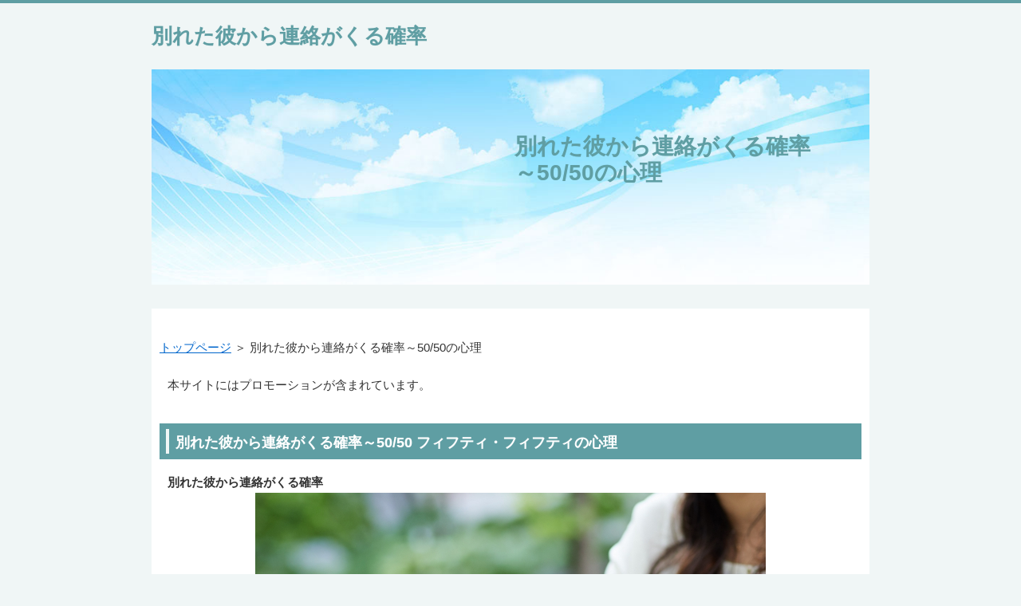

--- FILE ---
content_type: text/html; charset=Shift-JIS
request_url: https://www.furinnayami.xyz/entry82.html
body_size: 8019
content:
<?xml version="1.0" encoding="Shift_JIS"?>
<!DOCTYPE html PUBLIC "-//W3C//DTD XHTML 1.0 Transitional//EN" "http://www.w3.org/TR/xhtml1/DTD/xhtml1-transitional.dtd">
<html xmlns="http://www.w3.org/1999/xhtml" xml:lang="ja" lang="ja">
<head><script data-ad-client="ca-pub-2223934428754773" async src="https://pagead2.googlesyndication.com/pagead/js/adsbygoogle.js"></script>
<meta http-equiv="Content-Type" content="text/html; charset=Shift_JIS" />
<meta http-equiv="Content-Style-Type" content="text/css" />
<meta http-equiv="Content-Script-Type" content="text/javascript" />
<meta name="viewport" content="width=device-width, initial-scale=1.0, minimum-scale=1.0, maximum-scale=1.0, user-scalable=no" />
<meta http-equiv="X-UA-Compatible" content="IE=edge,chrome=1" />
<title>別れた彼から連絡がくる確率～50/50の心理</title>
<meta name="keywords" content="別れた彼から連絡がくる確率" />
<meta name="description" content="" />
<script src="https://ajax.googleapis.com/ajax/libs/jquery/1.9.1/jquery.min.js" type="text/javascript"></script>
<script src="./js/config.js" type="text/javascript"></script>
<script src="./js/jquery.easing.1.3.js"></script>
<link rel="stylesheet" href="./styles.css" type="text/css" />
<link rel="stylesheet" href="./css/textstyles.css" type="text/css" />
<link rel="alternate" type="application/rss+xml" title="RSS" href="https://furinnayami.xyz/rss.xml" />

</head>
<body>
<div id="wrapper">
<div id="top">
<h1 id="logo"><a href="./">別れた彼から連絡がくる確率</a></h1>
</div>

<div id="headerbox">
<div class="inner">
<div id="header">
<img src="./img/header.jpg" />
<div id="headertxt">
<div class="title"><a href="./">別れた彼から連絡がくる確率～50/50の心理</a></div>

</div>
</div>
</div>
</div>
<div id="column1">
<div id="contents">
<div id="layoutbox">
<div id="main">
<div id="siteNavi"><a href="./">トップページ</a> ＞ 別れた彼から連絡がくる確率～50/50の心理</div>

<div id="space1">本サイトにはプロモーションが含まれています。
</div>
<h3><span>別れた彼から連絡がくる確率～50/50 フィフティ・フィフティの心理</span></h3>

<div id="text1">

<p><strong>別れた彼から連絡がくる確率</strong></p>
<p class="txt-img" style="text-align:center"><img src="./img/9aff83c5ccba5d32e767fcc7c74b887d_s.jpg" alt="別れた彼から連絡がくる確率" /></p>
<div id="index_wrapper">
<div id="indexlist" class="idx_design3 orange idx_round idx_auto">
<div id="index_inner">
<div class="title">このページの目次</div><input type="checkbox" id="index_panel" value="" /><label for="index_panel" id="index_button"><span><span>CLOSE</span></span></label>
<ul><li><a href="#i1">元彼が戻ってくる確率を占いする女性が多い中で…。</a></li>
<li><a href="#i2">元彼から連絡がきたのはいつ？</a></li>
<li><a href="#i3">元彼から連絡が来る日</a></li>
</ul></div>
</div>
</div>
<p>別れた彼から連絡がくる確率について、あくまでも私の体験から言えることですが、<br />別れた彼から連絡がくる確率は半々だと思います。</p>
<p>&nbsp;</p>
<p>決して気を持たせるわけでもなく、復縁の可能性について、<br />あなたに前向きに考えてもらおうとか、そういうことではなく、<br />別れた彼から連絡がくる確率が半々なのは私なりの理由があるんです。</p>
<p>&nbsp;</p>
<p>その辺りが参考になれば幸いです。</p>
<p>&nbsp;</p>
<p><a href="https://furinnayami.xyz/entry111.html" rel="nofollow">・元彼が戻ってくる確率～幸せの予感</a></p>
<p>&nbsp;</p>
<h3 id="i1"><span>元彼が戻ってくる確率を占いする女性が多い中で…。</span></h3>
<p>別れた彼から連絡がくる確率を占いで見てもらう女性も中にはいます。</p>
<p>&nbsp;</p>
<p>恋愛のプロに相談して、良い答えがもらえたなら確かに前向きになれるというのもありますよね。</p>
<p>&nbsp;</p>
<p>でも、私がフィフティフィフティだと言った根拠は単純に、<br />元彼の男性に、今現在、特定の彼女がいるかいないかで可能性があるかどうか判断するという意味で、<br />私の中でこの数字なんです。</p>
<p>&nbsp;</p>
<p>たとえば元彼に彼女がいる場合は、<br />その気持ちをこちらに向けさせて略奪愛に持ち込むにはまず難しですよね。<br />その場合は可能性がないに等しいと思うんです。</p>
<p>&nbsp;</p>
<p>よほど今の彼女と上手くいっていないとか、そういう場合は付け入るスキがあるかも分からないですが、<br />うまくいっているところに入り込むのはどう考えても難しいですよね。</p>
<p>&nbsp;</p>
<p>連絡する難しくないでしょうか。</p>
<p>&nbsp;</p>
<p>反対に元彼の男性が数か月しても誰とも付き合っていない場合、気になる女性はいるとしても、<br />しばらくフリーの期間が続いている場合は、あなたに別れた彼から連絡がくる確率は50％はあると思います。</p>
<p>&nbsp;</p>
<p>待てないならこちらから連絡してしまうのもありです。</p>
<p>&nbsp;</p>
<p>今現在、付き合っている女性が誰もいない場合、<br />数か月経つと心理的に寂しくなってくるのが男性心理の中にあります。</p>
<p>&nbsp;</p>
<p>あなたと付き合っている時は、その男性はあなたがいることで心の余裕があり、<br />状態も良く、モテてる気持ちになっているところもあったと思いますが、<br />1人になって、最初は自由だとか思う部分もあるんですが、<br />しばらくすると思ったよりも女性に相手にされないことに気がつき、<br />長く新しい彼女が出来ない場合、元カノの事を少しずつ思い出し始めるんです。</p>
<p>&nbsp;</p>
<p>もちろん、そうじゃない男性もいますよ、独りでも心に余裕がありモテモテの男性、<br />でもそういう男性ってオーラがあるから女性が放っておかないんですよね。</p>
<p>&nbsp;</p>
<p>なので、3か月から半年の間に元彼に新しい彼女がいない場合は、<br />それまでに別れた彼から連絡がくる確率はあると思います。</p>
<p>&nbsp;</p>
<p>反対に、相手がいないのに前の彼氏から連絡が来ない場合は、<br />上記でもサラッと触れましたが、こちらから連絡してみるのもアリだと思います。</p>
<p>&nbsp;</p>
<p>LINEとかでもいいと思いますよ。</p>
<p>&nbsp;</p>
<p>それで返事が来たら、復縁の確率も上がると思いますよ。<br />よろしければ参考にしてみてください。<br /><a href="https://furinnayami.xyz/entry86.html" rel="nofollow">＞＞一度別れた人と付き合う方法～もっと言うと…。</a><br />一度別れた人と付き合う方法を無意識に実践しました。</p>
<p>&nbsp;</p>
<h3 id="i2"><span>元彼から連絡がきたのはいつ？</span></h3>
<p>問題は今の段階で、元彼から連絡がきたのはいつぐらいだったのか？</p>
<p>&nbsp;</p>
<p>その期間によってはそろそろ別れた彼から連絡がくる確率は、かなり高いと思いますが、<br />相手に特定の人がいないと知ったうえで、すでに数か月経過しているのに、<br />まだ連絡がない場合は、近況報告も含めて何とかコンタクトをとってみたらどうでしょうか。</p>
<p>&nbsp;</p>
<p>こちらからメールとかlineを流すのに勇気がいるのは最初だけです。</p>
<p>&nbsp;</p>
<p>そこから返信がなければ、それはそれでしょうがないですし、<br />あなたの今の状況を分析して別れた彼から連絡がくる確率が高いか低いかはわからないですが、<br />もう一つ付け加えると、</p>
<p>&nbsp;</p>
<p><span style="color:#FFB90A">”何が起こるか分からないのが恋愛”</span></p>
<p>&nbsp;</p>
<p>なので、自分の気持ちを再確認したうえで、<br />別れた彼から連絡がくる確率に賭けてみたいと思うのであれば、<br />このまま様子を見続けるのも一つですが、こちらから声をかけてあげたほうが良いかもしれないですよ、</p>
<p>&nbsp;</p>
<p>だってかわいそうじゃないですか？</p>
<p>&nbsp;</p>
<p>相手は一人で寂しい思いしてますよ、きっと。</p>
<p>&nbsp;</p>
<h3 id="i3"><span>元彼から連絡が来る日</span></h3>
<p>別れた彼から連絡がくる確率についてまとめますと、元彼に特定の誰かがいる場合は難しいですが、<br />相手がいない場合、別れた彼から連絡がくる確率は高いという事なんですが、<br />それでも、行動は起こしたいのは山々だけれど勇気が出ず、やはり…、</p>
<p>&nbsp;</p>
<p><span style="color:#FFB90A">”今まで通り元彼から連絡が来る日を待ち続けたい”</span></p>
<p>&nbsp;</p>
<p><span style="color:#FFB90A">”別れた彼から連絡がくる確率を信じたい”</span></p>
<p>&nbsp;</p>
<p>と言う場合は、こちらをよろしければ参考にしてみてください。</p>
<p>&nbsp;</p>
<p>別れた彼から連絡がくる確率と可能性の高い復縁、<br />具体的な「<span style="color:#C5BC00">もう一度好きにさせる方法</span>」について分かりやすく紹介されているので<br />興味のある方は一度ご覧になってみてください。</p>

</div>
<div id="text2">

<p style="text-align:center;"><a href="https://px.a8.net/svt/ejp?a8mat=2TL0RB+24FS1U+2PEO+HUKPU&a8ejpredirect=https%3A%2F%2Fcoconala.com%2Fsearch%3Fkeyword%3D%25E6%259C%25AC%25E6%25B0%2597%26category_id%3D3%26ref_c%3D1%26y%3D300%26login_days%3D1%26service_class%3D1%26sort_by%3Drecommend" rel="nofollow">別れた彼から連絡がくる確率～ほぼ当たります。</a></p>
<p style="text-align:center;"><img border="0" width="1" height="1" src="https://www12.a8.net/0.gif?a8mat=2TL0RB+24FS1U+2PEO+HUKPU" alt=""></p>
<p>&nbsp;</p>
<p class="txt-img" style="text-align:center"><img src="./img/8a0a0c44b9b8e5b9cd426d071b132c36_s.jpg" alt="ダブル不倫 本気" /></p>

</div>

</div>
<div id="menu">
<h4><span>ダブル不倫</span></h4>
<div class="menubox menulist"><ul id="menu1">
<li><a href="./entry167.html">ダブル不倫。本気それともセフレかの答え。</a></li>
<li><a href="./entry156.html">自分が浮気相手だと知ってる人が幸福になる4つのこと。</a></li>
<li><a href="./entry14.html">ダブル不倫の復縁。あきらめがつかないモヤモヤ…。</a></li>
<li><a href="./entry155.html">ダブル 不倫 長い～感情的なストレスを引き起こす4つの問題</a></li>
<li><a href="./entry76.html">既婚者 セフレ～迷わせる相手の言動</a></li>
<li><a href="./entry37.html">うつ病の症状顔つき～不倫の恋に病む…。</a></li>
<li><a href="./entry43.html">涙が止まらない 精神状態～恋愛だけではなく人生の流れがそうさせた…。</a></li>
<li><a href="./entry17.html">ダブル不倫。嫉妬するほど愛が強いから迷う。</a></li>
<li><a href="./entry20.html">ダブル不倫　会いたいのに会えない辛い気持ちと裏腹に</a></li>
<li><a href="./entry23.html">ダブル不倫 デートは昼夜どっち？</a></li>
<li><a href="./entry25.html">ダブル不倫　潮時のもう一つの切ない感情</a></li>
<li><a href="./entry16.html">ダブル不倫で別れられない理由。</a></li>
<li><a href="./entry38.html">既婚者 両想い 確信～自然に気づく感覚と理由</a></li>
<li><a href="./entry24.html">社内。ダブル不倫の末路は以外にも…。</a></li>
<li><a href="./entry40.html">既婚者同士 両想い サイン～特別なことは…。</a></li>
<li><a href="./entry41.html">既婚者同士 両思い 雰囲気～本音を言うと…。</a></li>
<li><a href="./entry44.html">既婚男性 離婚 兆候～特別なのが3つ・4つ…。</a></li>
<li><a href="./entry65.html">既婚者同士 占い 無料～会員登録で初回無料鑑定のところを調べた結果。</a></li>
<li><a href="./entry67.html">復縁したい 既婚者 男性 サイン～ポイントになること…。</a></li>
<li><a href="./entry68.html">別れたのに連絡してくる既婚者～良い方と悪い方</a></li>
<li><a href="./entry72.html">別れを引き止める 男～の究極</a></li>
<li><a href="./entry78.html">別れたくない時の男の行動～絶対別れない…。</a></li>
<li><a href="./entry73.html">不倫相手 好きすぎて～陥りやすい罠</a></li>
<li><a href="./entry75.html">既婚男性がハマる女性 職場～最強な女性の特徴</a></li>
<li><a href="./entry89.html">彼氏 繋ぎ止めたい～どうしようもなくなる理由</a></li>
<li><a href="./entry104.html">どこかに行ってしまいそう 女性～深く愛されているタイプ</a></li>
<li><a href="./entry105.html">顔をくっつけて寝る 心理～４つの密着</a></li>
<li><a href="./entry106.html">抱きしめて寝る 男性心理～もっと深く愛される方法</a></li>
<li><a href="./entry108.html">彼氏と 愛し合いたい～もっと深く愛し合う方法について…。</a></li>
<li><a href="./entry110.html">愛し合いたいと言われた～彼と愛し合う行動について…。</a></li>
<li><a href="./entry113.html">彼氏を独占する方法～これこそが離れようとしても離れられなくなる</a></li>
<li><a href="./entry118.html">10歳年上の男性 好きになった～大好きなカレを恋に落としたいあなたへ…。</a></li>
<li><a href="./entry132.html">若い男性が年上の女性にハマる理由はメイカク！</a></li>
<li><a href="./entry139.html">既婚男性が追いかけたくなる女性～離れられない女性の正体</a></li>
<li><a href="./entry142.html">好きになってはいけない人 既婚者が魅力的に感じる理由</a></li>
<li><a href="./entry146.html">好きな気持ちを抑える 既婚者 男性の信じがたく切ない理由</a></li>
<li><a href="./entry147.html">a型既婚男性 連絡くれない～a型の特徴的な理由</a></li>
<li><a href="./entry148.html">ダブル不倫 割り切れない～むしろ正しい真意</a></li>
<li><a href="./entry149.html">急に連絡が来なくなった既婚男性～血液型別のありがちな理由</a></li>
<li><a href="./entry150.html">結婚できないとわかってて付き合う～もしかしたらがある理由</a></li>
<li><a href="./entry151.html">既婚女性を好きになってしまった独身男性が取るべき4つのこと</a></li>
<li><a href="./entry152.html">既婚者が会いたいとラインが来るときにできる5つのこと</a></li>
<li><a href="./entry153.html">既婚者によくある別れたいサインと8つの理由。</a></li>
<li><a href="./entry157.html">長期間浮気 本気度～長期間5つの結末</a></li>
<li><a href="./entry158.html">ダブル不倫と片思い～どこか怖くなる6つの心理</a></li>
<li><a href="./entry159.html">40歳 ダブル不倫～陥りやすい5つのこと。</a></li>
<li><a href="./entry160.html">50代のダブル不倫になる5つの理由</a></li>
<li><a href="./entry161.html">同じ相手と続いてる旦那の5つの本音</a></li>
<li><a href="./entry162.html">ダブル不倫 鬱から持ち直すための7つの行動</a></li>
<li><a href="./entry163.html">ダブル不倫 一緒になりたい～事情を秘めた5つの心理</a></li>
<li><a href="./entry164.html">結婚できないけど一緒にいたい～立場に影響する5つのこと</a></li>
<li><a href="./entry168.html">既婚者 好き 苦しい別れに悩む時にするべき5つのこと。</a></li>
<li><a href="./entry171.html">既婚者なのに恋をした女の人が取るべき7つの行動</a></li>
<li><a href="./entry173.html">既婚者の彼 たった今の彼の気持ちが分かる4つのこと。</a></li>
</ul></div>
<h4><span>夫婦仲について</span></h4>
<div class="menubox menulist"><ul id="menu2">
<li><a href="./entry28.html">旦那が冷たい、寂しいと感じたら、あなたが取るべき行動。</a></li>
<li><a href="./entry50.html">夫婦仲が悪い女性の特徴と理由</a></li>
<li><a href="./entry56.html">産後夫婦仲最悪～今まで通りからズレる…。</a></li>
<li><a href="./entry51.html">離婚した方がいい夫婦の特徴～共通点</a></li>
<li><a href="./entry77.html">旦那 怒らせた 謝り方～離婚に発展しそうなあなたへ</a></li>
<li><a href="./entry52.html">仮面夫婦の行く末～そうとも限らない…。</a></li>
<li><a href="./entry53.html">夫婦 終わり サイン～関心があるかないかから…。</a></li>
<li><a href="./entry79.html">旦那 大好き 寂しい～とくに多い状況</a></li>
<li><a href="./entry80.html">旦那好きすぎる 辛い～心配しすぎて辛い問題</a></li>
<li><a href="./entry81.html">旦那 かまってくれない 寂しい～結婚したのにどうして寂しいのか…。</a></li>
<li><a href="./entry87.html">もう無理かも 夫婦が避けたい事。</a></li>
<li><a href="./entry94.html">夫婦喧嘩 謝っても 許してくれない～浮気よりもキツイのは</a></li>
<li><a href="./entry100.html">夫 本気の浮気 修復～要注意なこと！</a></li>
<li><a href="./entry107.html">夫が一緒に寝てくれない～愛情と関係ない2つの理由</a></li>
<li><a href="./entry109.html">旦那との関係 疲れた～元に戻すヒント</a></li>
<li><a href="./entry119.html">旦那を拒否して離婚 後悔につながる4つの要因</a></li>
<li><a href="./entry120.html">旦那がしたくなる方法～すぐにでもできる意外な対策</a></li>
<li><a href="./entry134.html">旦那 職場の女 lineに潜む残念な理由</a></li>
<li><a href="./entry127.html">離婚後 恋愛できない理由</a></li>
<li><a href="./entry136.html">旦那 職場の女の話ばかり～奥さんしか分からないこと…。</a></li>
<li><a href="./entry165.html">夫の浮気 何年経っても許せない5つの心理</a></li>
<li><a href="./entry166.html">浮気許せない 苦しい時に身を守る5つのこと。</a></li>
<li><a href="./entry169.html">離婚して好きな人と一緒になりたい～前に進める5つのこと。</a></li>
<li><a href="./entry172.html">旦那が浮気相手と別れない～別れないのはなぜか？</a></li>
</ul></div>
<h4><span>不倫・恋愛関係の状況について</span></h4>
<div class="menubox menulist"><ul id="menu3">
<li><a href="./entry48.html">好きすぎて辛い 片思い 職場</a></li>
<li><a href="./entry60.html">50代 男性 恋に落ちる～これが一瞬で落ちる理由</a></li>
<li><a href="./entry64.html">既婚者と付き合う 辛い～何が辛いかというと…。</a></li>
<li><a href="./entry57.html">心底惚れた女～＝の認識。</a></li>
<li><a href="./entry27.html">不倫への未練を断ち切れたなら</a></li>
<li><a href="./entry63.html">離婚してでも一緒になりたい女～元カレとよりを戻したその後</a></li>
<li><a href="./entry30.html">不倫に疲れる女性とは裏腹に。</a></li>
<li><a href="./entry31.html">不倫に病む日々を終わらせるための一つは。</a></li>
<li><a href="./entry32.html">不倫を辞める方法</a></li>
<li><a href="./entry33.html">不倫がさみしいと気づく、どうしても答えが出せない時は。</a></li>
<li><a href="./entry34.html">不倫する男の気持ちを分析すると。</a></li>
<li><a href="./entry35.html">不倫から冷める。人生をやり直す。</a></li>
<li><a href="./entry36.html">割り切る恋愛、あっけない幕切れ。</a></li>
<li><a href="./entry42.html">離婚する気はないけど好き～それを言う2タイプの男</a></li>
<li><a href="./entry46.html">既婚男性が本気になる時～女性特有のこれが決めてになる！</a></li>
<li><a href="./entry49.html">40代 既婚男性 本気～絶対してはダメなこと…。</a></li>
<li><a href="./entry74.html">40代 既婚男性 本気にさせる～一瞬で落ちる…。</a></li>
<li><a href="./entry45.html">子供が大事 離婚できない～それか…、こんな理由</a></li>
<li><a href="./entry54.html">匂いで好きになる 男性～既婚者も虜になることはある…。</a></li>
<li><a href="./entry55.html">男が本気で惚れたら～既婚者も含めた一言。</a></li>
<li><a href="./entry58.html">年下男性 惚れてるサイン～年下男性と既婚女性がひかれやすい理由</a></li>
<li><a href="./entry47.html">既婚者 本気になられた～既婚男性が本気になったらどうなる？</a></li>
<li><a href="./entry59.html">浮気相手が好きすぎる～既婚男性が本気になったらどうなる？</a></li>
<li><a href="./entry61.html">しばらく連絡しない 効果～たとえば不倫の場合。</a></li>
<li><a href="./entry62.html">好きな人を忘れる方法 既婚者～当たり前の事</a></li>
<li><a href="./entry69.html">浮気男に効く言葉～ココロに残る伝え方</a></li>
<li><a href="./entry66.html">好き過ぎて辛い 既婚者～恋をしてしまった場合の応急処置</a></li>
<li><a href="./entry112.html">毎日電話 彼氏の浮気の心配を消す一番の方法</a></li>
<li><a href="./entry70.html">魔性の女 天性～2つの理由</a></li>
<li><a href="./entry71.html">医者に好意サイン～短時間で自分を意識させる方法</a></li>
<li><a href="./entry85.html">好きな人 会話 ぎこちない～会話が続かない心理</a></li>
<li><a href="./entry117.html">好きな人 相手にされない 年上～大人の彼氏が欲しいあなたへ</a></li>
<li><a href="./entry121.html">結婚の話はするけどプロポーズされない女性必見！</a></li>
<li><a href="./entry122.html">男性 好きになる過程～言いようがないこと…。</a></li>
<li><a href="./entry124.html">婚活 おばさん 高望みする心理</a></li>
<li><a href="./entry125.html">29歳 彼氏なし 不安な2つの心理</a></li>
<li><a href="./entry126.html">いいなと思う人は結婚してる～ヌマにハマる理由</a></li>
<li><a href="./entry128.html">32歳独身 いよいよ やばい～危機感に襲われる理由</a></li>
<li><a href="./entry129.html">30過ぎて結婚できない女性の共通点～ネックになること</a></li>
<li><a href="./entry131.html">付き合う気がないならもう会わない～幸せ続きの決断</a></li>
<li><a href="./entry135.html">a型既婚男性 本気にさせる～慎重になった方がいい理由</a></li>
<li><a href="./entry137.html">実らない恋 諦め方～私の残念だった方法</a></li>
<li><a href="./entry138.html">既婚男性 好意 バレバレ～分かりやすい行動</a></li>
<li><a href="./entry145.html">叶わない恋 綺麗になる心理と理由</a></li>
</ul></div>
<h4><span>復縁について</span></h4>
<div class="menubox menulist"><ul id="menu4">
<li><a href="./entry91.html">別れかけ 修復～別れそうになったけど結婚する人の傾向</a></li>
<li><a href="./entry88.html">彼氏に好きな人ができた 別れたくない時に頼れるもの</a></li>
<li><a href="./entry90.html">どうしても 別れたくない彼女について…。</a></li>
<li><a href="./entry82.html">別れた彼から連絡がくる確率～50/50の心理</a></li>
<li><a href="./entry114.html">浮気 繰り返す確率～浮気をやめてあなただけを愛するようになる</a></li>
<li><a href="./entry83.html">自分を好きでいてくれる女性 離れる～好きな人に会えない男性心理</a></li>
<li><a href="./entry103.html">自分のものにならない女を自分のものにする方法について…。</a></li>
<li><a href="./entry84.html">彼氏がいる人を好きになった 辛い～諦めるのはまだ早い…。</a></li>
<li><a href="./entry86.html">一度別れた人と付き合う方法～もっと言うと…。</a></li>
<li><a href="./entry92.html">年下彼女 振られる～年下の彼女とよりを戻す方法</a></li>
<li><a href="./entry93.html">奥バレ 復縁～それまでの過ごし方。</a></li>
<li><a href="./entry95.html">彼氏に振られた 辛すぎる～案外早く変わることもある…。</a></li>
<li><a href="./entry97.html">どうしても復縁したい 潜在意識～要注意！</a></li>
<li><a href="./entry96.html">運命の人は別れても戻ってくる～あっという間に</a></li>
<li><a href="./entry98.html">好きな人に彼氏がいる 辛い～今もお一人ですか？</a></li>
<li><a href="./entry99.html">彼女から一方的に別れを告げられた～要注意はココ！</a></li>
<li><a href="./entry101.html">復縁する気がない元彼～やり直したい30代の女性必見！</a></li>
<li><a href="./entry111.html">元彼が戻ってくる確率～幸せの予感</a></li>
<li><a href="./entry115.html">彼氏が冷たいどうしたらいい～虜にする方法</a></li>
<li><a href="./entry123.html">別れて1ヶ月 振った側の心理</a></li>
<li><a href="./entry130.html">彼氏から連絡来ない 自然消滅を予見する文面</a></li>
<li><a href="./entry133.html">既婚 男性 独身 彼女 復縁の恋愛心理</a></li>
<li><a href="./entry170.html">元彼 戻ってきて欲しい時にするべき6つの準備</a></li>
</ul></div>
<div class="title"><span>最新記事</span></div>
<div class="menubox"><ul id="newEntry">
<li><a href="./entry173.html">既婚者の彼 たった今の彼の気持ちが分かる4つのこと。</a></li>
<li><a href="./entry172.html">旦那が浮気相手と別れない～別れないのはなぜか？</a></li>
<li><a href="./entry171.html">既婚者なのに恋をした女の人が取るべき7つの行動</a></li>
<li><a href="./entry170.html">元彼 戻ってきて欲しい時にするべき6つの準備</a></li>
<li><a href="./entry169.html">離婚して好きな人と一緒になりたい～前に進める5つのこと。</a></li>

</ul></div>

</div>
<br class="clear" />
</div>
<div id="pagetop"><a href="#top">このページの先頭へ戻る</a></div>
</div>
</div>
<div id="footer">
<div class="inner">
<div id="footsub"><a href="./sitemap.html">サイトマップ</a></div>
</div>
<div class="copyright">Copyright (C) 2023 既婚者同士のlineが続かない～配慮に隠された4つの理由All Rights Reserved.<!-- Global site tag (gtag.js) - Google Analytics -->
<script async src="https://www.googletagmanager.com/gtag/js?id=UA-42588361-101"></script>
<script>
  window.dataLayer = window.dataLayer || [];
  function gtag(){dataLayer.push(arguments);}
  gtag('js', new Date());

  gtag('config', 'UA-42588361-101');
</script></div>
</div>
</div>
<script defer src="https://static.cloudflareinsights.com/beacon.min.js/vcd15cbe7772f49c399c6a5babf22c1241717689176015" integrity="sha512-ZpsOmlRQV6y907TI0dKBHq9Md29nnaEIPlkf84rnaERnq6zvWvPUqr2ft8M1aS28oN72PdrCzSjY4U6VaAw1EQ==" data-cf-beacon='{"version":"2024.11.0","token":"f34065716fb4426e9bd43d0764ee9f5c","r":1,"server_timing":{"name":{"cfCacheStatus":true,"cfEdge":true,"cfExtPri":true,"cfL4":true,"cfOrigin":true,"cfSpeedBrain":true},"location_startswith":null}}' crossorigin="anonymous"></script>
</body>
</html>

--- FILE ---
content_type: text/html; charset=utf-8
request_url: https://www.google.com/recaptcha/api2/aframe
body_size: 268
content:
<!DOCTYPE HTML><html><head><meta http-equiv="content-type" content="text/html; charset=UTF-8"></head><body><script nonce="fRnBwzXxmIz6XItY9rjNsg">/** Anti-fraud and anti-abuse applications only. See google.com/recaptcha */ try{var clients={'sodar':'https://pagead2.googlesyndication.com/pagead/sodar?'};window.addEventListener("message",function(a){try{if(a.source===window.parent){var b=JSON.parse(a.data);var c=clients[b['id']];if(c){var d=document.createElement('img');d.src=c+b['params']+'&rc='+(localStorage.getItem("rc::a")?sessionStorage.getItem("rc::b"):"");window.document.body.appendChild(d);sessionStorage.setItem("rc::e",parseInt(sessionStorage.getItem("rc::e")||0)+1);localStorage.setItem("rc::h",'1769824964167');}}}catch(b){}});window.parent.postMessage("_grecaptcha_ready", "*");}catch(b){}</script></body></html>